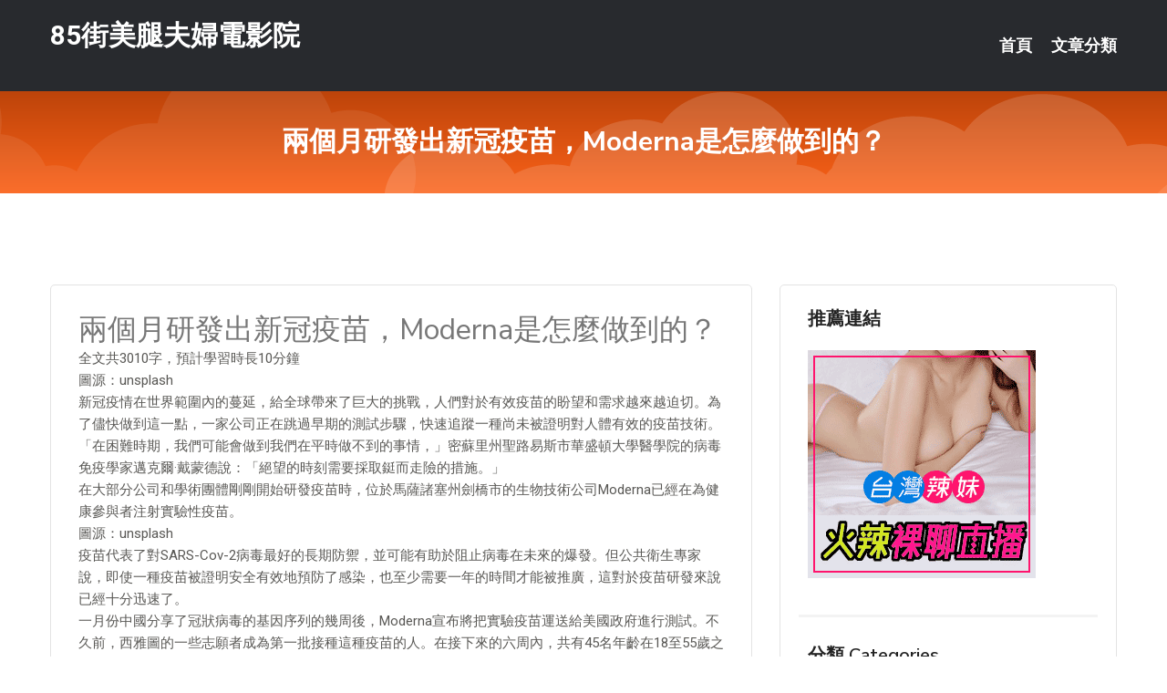

--- FILE ---
content_type: text/html; charset=UTF-8
request_url: http://www.se36tt.com/post/35640.html
body_size: 27003
content:
<!DOCTYPE html>
<html lang="zh-Hant-TW">
<head>
<meta charset="utf-8">
<title>兩個月研發出新冠疫苗，Moderna是怎麼做到的？-85街美腿夫婦電影院</title>
<!-- Stylesheets -->
<link href="/css/bootstrap.css" rel="stylesheet">
<link href="/css/style.css" rel="stylesheet">
<link href="/css/responsive.css" rel="stylesheet">
<link href="/css/custom.css" rel="stylesheet">  
<!-- Responsive -->
<meta http-equiv="X-UA-Compatible" content="IE=edge">
<meta name="viewport" content="width=device-width, initial-scale=1.0, maximum-scale=1.0, user-scalable=0">
<!--[if lt IE 9]><script src="https://cdnjs.cloudflare.com/ajax/libs/html5shiv/3.7.3/html5shiv.js"></script><![endif]-->
<!--[if lt IE 9]><script src="/js/respond.js"></script><![endif]-->
</head>

<body>


<div class="page-wrapper">
    
    <!-- Main Header-->
    <header class="main-header header-style-one">
      
        <div class="upper-header">
            <div class="auto-container">
                <div class="main-box clearfix">
                    <div class="logo-box">
                        <div class="logo"><a href="/">85街美腿夫婦電影院</a></div>
                    </div>

                    <div class="nav-outer clearfix">
                        <!-- Main Menu -->
                        <nav class="main-menu navbar-expand-md">
                            <div class="navbar-header">
                                <!-- Toggle Button -->      
                                <button class="navbar-toggler" type="button" data-toggle="collapse" data-target="#navbarSupportedContent" aria-controls="navbarSupportedContent" aria-expanded="false" aria-label="Toggle navigation">
                                    <span class="icofont-navigation-menu"></span> 
								</button>
                            </div>
                            
                            <div class="collapse navbar-collapse clearfix" id="navbarSupportedContent">
                                <ul class="navigation navbar-nav default-hover">
                                    
                                    <li><a href="/">首頁</a></li>
                                    <li class="dropdown"><a href="#">文章分類</a>
                                        <ul>
										<li><a href="/bbs/絲襪美腿">絲襪美腿</a></li><li><a href="/bbs/遊戲空間">遊戲空間</a></li><li><a href="/bbs/娛樂話題">娛樂話題</a></li><li><a href="/bbs/寵物愛好">寵物愛好</a></li><li><a href="/bbs/育兒分享">育兒分享</a></li><li><a href="/bbs/養生觀念">養生觀念</a></li><li><a href="/bbs/健康醫藥">健康醫藥</a></li><li><a href="/bbs/視訊聊天">視訊聊天</a></li><li><a href="/bbs/AV女優">AV女優</a></li><li><a href="/bbs/動漫天地">動漫天地</a></li><li><a href="/bbs/科學新知">科學新知</a></li><li><a href="/bbs/美女模特">美女模特</a></li><li><a href="/bbs/正妹自拍">正妹自拍</a></li><li><a href="/bbs/日本AV女優">日本AV女優</a></li><li><a href="/bbs/性愛話題">性愛話題</a></li><li><a href="/bbs/男女情感">男女情感</a></li><li><a href="/bbs/八卦奇聞">八卦奇聞</a></li><li><a href="/bbs/幽默搞笑">幽默搞笑</a></li><li><a href="/bbs/歷史縱橫">歷史縱橫</a></li><li><a href="/bbs/視訊">視訊</a></li>                                        </ul>
                                    </li>
									 
                                </ul>
                            </div>
                        </nav><!-- Main Menu End-->                        
                        <!-- Main Menu End-->
                    </div>
                </div>
            </div>
        </div>

        <!--Sticky Header-->
        <div class="sticky-header">
            <div class="auto-container clearfix">
                <!--Logo-->
                <div class="logo pull-left">
                    <a href="/">85街美腿夫婦電影院</a>
                </div>
                
                <!--Right Col-->
                <div class="right-col pull-right">
                    <!-- Main Menu -->
                    <nav class="main-menu navbar-expand-md">
                        <button class="button navbar-toggler" type="button" data-toggle="collapse" data-target="#navbarSupportedContent1" aria-controls="navbarSupportedContent" aria-expanded="false" aria-label="Toggle navigation">
                            <span class="icon-bar"></span>
                            <span class="icon-bar"></span>
                            <span class="icon-bar"></span>
                        </button>

                          <div class="collapse navbar-collapse" id="navbarSupportedContent1">
                            <ul class="navigation navbar-nav default-hover">
                                    
                                    <li><a href="/">首頁</a></li>
                                    <li class="dropdown"><a href="#">文章分類</a>
                                        <ul>
											<li><a href="/bbs/絲襪美腿">絲襪美腿</a></li><li><a href="/bbs/遊戲空間">遊戲空間</a></li><li><a href="/bbs/娛樂話題">娛樂話題</a></li><li><a href="/bbs/寵物愛好">寵物愛好</a></li><li><a href="/bbs/育兒分享">育兒分享</a></li><li><a href="/bbs/養生觀念">養生觀念</a></li><li><a href="/bbs/健康醫藥">健康醫藥</a></li><li><a href="/bbs/視訊聊天">視訊聊天</a></li><li><a href="/bbs/AV女優">AV女優</a></li><li><a href="/bbs/動漫天地">動漫天地</a></li><li><a href="/bbs/科學新知">科學新知</a></li><li><a href="/bbs/美女模特">美女模特</a></li><li><a href="/bbs/正妹自拍">正妹自拍</a></li><li><a href="/bbs/日本AV女優">日本AV女優</a></li><li><a href="/bbs/性愛話題">性愛話題</a></li><li><a href="/bbs/男女情感">男女情感</a></li><li><a href="/bbs/八卦奇聞">八卦奇聞</a></li><li><a href="/bbs/幽默搞笑">幽默搞笑</a></li><li><a href="/bbs/歷史縱橫">歷史縱橫</a></li><li><a href="/bbs/視訊">視訊</a></li>                                        </ul>
                              </li>
                                                                </ul>
                          </div>
                    </nav>
                    <!-- Main Menu End-->
                </div>
                
            </div>
        </div>
        <!--End Sticky Header-->
    </header>
    <!--End Main Header -->    
    <!--Page Title-->
    <section class="page-title">
        <div class="auto-container">
            <h2>兩個月研發出新冠疫苗，Moderna是怎麼做到的？</h2>
        </div>
    </section>
    <!--End Page Title-->
    
    <!--Sidebar Page Container-->
    <div class="sidebar-page-container">
    	<div class="auto-container">
        	<div class="row clearfix">
			
			<!--Content list Side-->
 
	
	<div class="content-side col-lg-8 col-md-12 col-sm-12">
		


		<!--Comments Area-->
		<div class="comments-area">
		
			<!--item Box-->
			<div class="comment-box">
					
					<div class="post" id="post-2425">
			<h2>兩個月研發出新冠疫苗，Moderna是怎麼做到的？</h2>

			<div class="entry" style="font-size: 15px;">
				<p>全文共3010字，預計學習時長10分鐘</p>
<p>圖源：unsplash</p>
<p>新冠疫情在世界範圍內的蔓延，給全球帶來了巨大的挑戰，人們對於有效疫苗的盼望和需求越來越迫切。為了儘快做到這一點，一家公司正在跳過早期的測試步驟，快速追蹤一種尚未被證明對人體有效的疫苗技術。</p>
<p>「在困難時期，我們可能會做到我們在平時做不到的事情，」密蘇里州聖路易斯市華盛頓大學醫學院的病毒免疫學家邁克爾·戴蒙德說：「絕望的時刻需要採取鋌而走險的措施。」</p>
<p>在大部分公司和學術團體剛剛開始研發疫苗時，位於馬薩諸塞州劍橋市的生物技術公司Moderna已經在為健康參與者注射實驗性疫苗。</p>
<p>圖源：unsplash</p>
<p>疫苗代表了對SARS-Cov-2病毒最好的長期防禦，並可能有助於阻止病毒在未來的爆發。但公共衛生專家說，即使一種疫苗被證明安全有效地預防了感染，也至少需要一年的時間才能被推廣，這對於疫苗研發來說已經十分迅速了。</p>
<p>一月份中國分享了冠狀病毒的基因序列的幾周後，Moderna宣布將把實驗疫苗運送給美國政府進行測試。不久前，西雅圖的一些志願者成為第一批接種這種疫苗的人。在接下來的六周內，共有45名年齡在18至55歲之間的健康成年人將接受研究疫苗注射。</p>
<p>這項被稱為一期試驗的最初的人類研究，將測試疫苗的安全性以及在三種不同劑量下產生免疫反應的能力。一種有效的疫苗必須能夠在人體內產生一種模仿感染但不會使人生病的免疫反應。</p>
<p>圖源：unsplash</p>
<p>Moderna如此迅速地製造出疫苗，它們跳過了實驗室實驗。通常情況下，科學家在人體測試之前必須在動物身上測試疫苗，但美國食品藥品管理局已經允許Moderna在進行人類安全試驗的同時進行動物試驗。</p>
<p>阿拉巴馬大學伯明翰分校傳染病醫生內森·埃爾德曼博士說，在公共衛生危機中，這一決定是有道理的。「幸運的是，我們在這一方面有著先機，出於SARS和MERS的經驗，一段時間以來，人們一直致力於開發冠狀病毒疫苗免疫應答的方法。」</p>
<p>引起SARS（嚴重急性呼吸綜合征）、MERS（中東呼吸綜合征）的病毒也是冠狀病毒，這科學家們提供了一個使冠狀病毒疫苗開發如此迅速的起點。Moderna已經在與美國國家過敏和傳染病研究所的研究人員合作研製一種實驗性MERS疫苗。</p>
<p>冠狀病毒呈球形，表面有蛋白質穗狀刺突。這些刺突會鎖定人類細胞，讓病毒進入並感染它們。</p>
<p>圖源：unsplash</p>
<p>Moderna正在開發的疫苗由一小段基因物質組成，其被稱為信使RNA，它為人類細胞製造一種無害的刺突蛋白提供指令。RNA被包裝成納米顆粒作為疫苗。（與其他疫苗不同，這種疫苗不含實際病原體的一部分。）</p>
<p>一旦進入人體，疫苗就可以刺激細胞產生一些無害的刺突蛋白。如果刺突蛋白成功產生的話，免疫系統將識別出這些刺突蛋白是外來的，並釋放抗體攻擊它們。這些抗體將繼續存在於人體內，如果一個人在未來暴露於病毒中，將不會被感染。</p>
<p>即使目前市場上還沒有使用這種方法的疫苗，但它確實帶來了希望。到目前為止，這種疫苗—RNA疫苗—只在小規模的安全性試驗中進行過人體試驗。科學家們實際上並不知道疫苗在人體內效果如何。</p>
<p>戴蒙德說，在以前的動物實驗中，RNA疫苗產生的抗體水平和其他類型的疫苗處於「同一範圍內」。戴蒙德是Moderna科學諮詢委員會的成員，曾與該公司合作研發一種針對寨卡（Zika）病毒的RNA疫苗。和目前的疫苗相比，RNA疫苗有著一些優勢。「RNA疫苗的研發和部署非常迅速，」他說。</p>
<p>RNA疫苗的製備過程比其他的方法要快得多。Moderna能在幾周內將疫苗製造完成，並且運送到國家衛生研究院進行測試。</p>
<p>圖源：unsplash</p>
<p>埃爾德曼說：「即便是生產流感疫苗也需要花費數月的時間，而且我們非常清楚我們每年都在做什麼。」</p>
<p>這種疫苗的生產成本也相當低，因為RNA在實驗室的生產成本很低。另外，一些科學家認為，由於人體自身製造蛋白質，產生嚴重副作用的風險也很低。但是由於這些疫苗還沒有進行廣泛的人體實驗，其副作用尚不明確。</p>
<p>紐約加里森生物倫理研究所哈斯廷中心的研究學者凱倫·馬斯克說，疫苗是給健康人接種的，這就意味著安全標準必須非常高。「參與第一次人類實驗的人，通常有著利他主義的心態，但是他們必須了解所承擔的風險。」</p>
<p>疫苗實驗的參與者將在上臂接受兩次疫苗注射，間隔大約一個月，並且研究人員將持續跟蹤負面的副作用。如果沒有問題，那麼測試規模將繼續擴大，以確保它在阻止疫情傳播上是有效的。這將花費幾個月的時間。</p>
<p>美國食品藥物管理局（FDA）最終將會決定該疫苗是否安全有效，是否應該得到批准。美國國家過敏和傳染病研究所所長安東尼·福西博士說到，一種疫苗可以進行推廣，起碼需要12到18個月才能準備好。</p>
<p>RNA疫苗專家德魯·魏斯曼博士說，「這個速度很快」，並且他在賓夕法尼亞大學實驗室開發了Moderna正在使用的技術。「一種新疫苗的批准通常需要5年左右的時間」。他說，製造疫苗的困難之處，在於其能否發揮作用。「你必須在一大群人中進行人體實驗，並且進行跟蹤，以確定人群是否免於疾病。想在這步加速並不容易。」</p>
<p>馬斯克說，科學家和監管者必須決定疫苗是否有效。例如，麻疹疫苗在預防疾病方面的有效率是93%。相比，目前的流感疫苗對預防2019-2020年流感病毒株有效率為45%。</p>
<p>這對冠狀病毒疫苗足夠了嗎？科學家還不知道。馬斯克說：「如果說一些物質有效果，結果卻沒那麼有效，這就可能給人們帶來虛假的希望。」</p>
<p>圖源：unsplash</p>
<p>考慮到冠狀病毒的傳染性，很可能需要很大一部分人接種疫苗以防止未來的疫情爆發，這種想法被稱為群體免疫。對於麻疹病毒，大約90%到95%的人口必須接種疫苗，以實現群體免疫和防止疫情爆發。但是，冠狀病毒的群體免疫閾值是多少尚且不明。</p>
<p>埃爾德曼說：「毫無疑問，如果有一種疫苗，不僅可以為個人建立防護，還能增加群體免疫的潛力，阻止冠狀病毒產生生產性感染的能力，這將非常有幫助。」</p>
<p>與此同時，德國CureVac公司也在研發RNA疫苗。據《紐約時報》報道，特朗普政府試圖說服該公司將其工作轉移到美國進行。另一家德國公司BioNTech與製藥巨頭輝瑞（Pfizer）公司合作開發了一種RNA疫苗。其他一些公司和學術實驗室正在研究不同的疫苗方法。</p>
<p>即使科學家們能夠在創紀錄般的時間內研製出一種有效的冠狀病毒疫苗，也可能存在另一個主要障礙。</p>
<p>冠狀病毒是RNA病毒，這意味著它們的遺傳物質是由RNA而不是DNA構成的。眾所周知，RNA病毒的變異頻率比DNA病毒高，例如那些引起水痘、皰疹和天花的病毒。</p>
<p>冠狀病毒有可能變異出不同的毒株，以季節性的方式繼續傳播，類似於流感。如果發生這種情況，科學家們每年都必須拿出一種新的冠狀病毒疫苗配方，就如同目前使用的流感疫苗一樣。</p>
<p>「如果我們開發出一種對原始菌株有效的疫苗，那麼該疫苗對該菌株的未來的變異效果如何？」埃爾德曼說。「我不知道答案。」</p>
<p>圖源：unsplash</p>
<p>但是如果一種RNA疫苗有效，可以快速且廉價地被製造出來，那麼很容易針對不同冠狀病毒株以及可能出現的新病原體，製造疫苗。需要做的就是對應新病原體，交換相匹配的基因材料。</p>
<p>當然，也需要足夠的疫苗。一些人說，可以通過政府資助來幫助推動冠狀病毒疫苗的生產，以及在未來疫情爆發時所需要的疫苗。</p>
<p>「人類一直會面對新的感染源，」埃爾德曼說。「以一種有意義的方式進行投資，將會使我們更好地為最終會再次發生的情況做好準備。」</p>
<p>人類與傳染病的鬥爭從未停止過，而我們現在所做的一切，不僅是為了挺過這次疫情，更是為了下一次戰鬥做準備。</p>
<p>留言點贊關注</p>
<p>我們一起分享AI學習與發展的乾貨</p>
<p>如轉載，請後台留言，遵守轉載規範</p>

												
				<table cellpadding="0" cellspacing="0"><tr><td height="20"> </td></tr></table>
</div></div>			</div>
			<!--end item Box-->
		</div>
	</div>
			<!--end Content list Side-->
				
                
                <!--Sidebar Side-->
                <div class="sidebar-side col-lg-4 col-md-12 col-sm-12">
                	<aside class="sidebar default-sidebar">
					
					 <!-- ADS -->
                        <div class="sidebar-widget search-box">
                        	<div class="sidebar-title">
                                <h2>推薦連結</h2>
                            </div>
                        	
							<a href=http://www.hk1007.com/ target=_blank><img src="http://60.199.243.193/upload/uid/4382.gif"></a>					  </div>
                        
						
                        <!-- Cat Links -->
                        <div class="sidebar-widget cat-links">
                        	<div class="sidebar-title">
                                <h2>分類 Categories</h2>
                            </div>
                            <ul>
							<li><a href="/bbs/絲襪美腿">絲襪美腿<span>( 720 )</span></a></li><li><a href="/bbs/美女模特">美女模特<span>( 1672 )</span></a></li><li><a href="/bbs/正妹自拍">正妹自拍<span>( 568 )</span></a></li><li><a href="/bbs/日本AV女優">日本AV女優<span>( 204 )</span></a></li><li><a href="/bbs/性愛話題">性愛話題<span>( 2168 )</span></a></li><li><a href="/bbs/男女情感">男女情感<span>( 3959 )</span></a></li><li><a href="/bbs/八卦奇聞">八卦奇聞<span>( 172 )</span></a></li><li><a href="/bbs/幽默搞笑">幽默搞笑<span>( 182 )</span></a></li><li><a href="/bbs/歷史縱橫">歷史縱橫<span>( 1677 )</span></a></li><li><a href="/bbs/科學新知">科學新知<span>( 121 )</span></a></li><li><a href="/bbs/動漫天地">動漫天地<span>( 167 )</span></a></li><li><a href="/bbs/遊戲空間">遊戲空間<span>( 375 )</span></a></li><li><a href="/bbs/娛樂話題">娛樂話題<span>( 1498 )</span></a></li><li><a href="/bbs/寵物愛好">寵物愛好<span>( 184 )</span></a></li><li><a href="/bbs/育兒分享">育兒分享<span>( 1503 )</span></a></li><li><a href="/bbs/養生觀念">養生觀念<span>( 686 )</span></a></li><li><a href="/bbs/健康醫藥">健康醫藥<span>( 197 )</span></a></li><li><a href="/bbs/視訊聊天">視訊聊天<span>( 464 )</span></a></li><li><a href="/bbs/AV女優">AV女優<span>( 17714 )</span></a></li>                            </ul>
                        </div>
						
						
                        <!-- Recent Posts -->
                        <div class="sidebar-widget popular-posts">
                        	<div class="sidebar-title">
                                <h2>相關閱讀</h2>
                            </div>
							
							<article class="post"><div class="text"><a href="/mm/vtt75.html">深夜同城視頻</a></div></article><article class="post"><div class="text"><a href="/post/15981.html">任天堂新游咋了？96個國家排行榜第一，玩家卻覺得沒QQ飛車好玩？</a></div></article><article class="post"><div class="text"><a href="/post/26709.html">NSPS-982 THE 和姦 8～對侵犯的男人瘋狂的妻子 武藤彩香[有碼中文字</a></div></article><article class="post"><div class="text"><a href="/post/41870.html">泰星Weir、Bella、Chingching和Nut感情鬧劇結束了？</a></div></article><article class="post"><div class="text"><a href="/post/24401.html">台湾鲁男最爱的萝莉控！童颜藏着「惊人乳量」诱人胴体...让人想立刻抱紧处理！</a></div></article><article class="post"><div class="text"><a href="/mm/huu72.html">韓國視訊美女</a></div></article><article class="post"><div class="text"><a href="/post/43213.html">寶寶1歲之前，這些危險的動作別做，很傷脊柱，很多人這樣逗娃</a></div></article><article class="post"><div class="text"><a href="/post/37935.html">MDBK-196 立即口交透視裝女學生應召女郎[有碼中文字幕]</a></div></article><article class="post"><div class="text"><a href="/post/14689.html">媽媽見寶寶咳嗽，帶去做推拿，剛離開店，再也見不到孩子的笑臉了</a></div></article><article class="post"><div class="text"><a href="/post/13020.html">「原來妳這麼愛我！」讓男友感覺被愛的「愛愛9行為」</a></div></article>							</div>
                    </aside>
                </div>
				<!--end Sidebar Side-->
            </div>
        </div>
    </div>
    
    
    <!--Main Footer-->
    <footer class="main-footer">
        <div class="auto-container">
        
            <!--Widgets Section-->
            <div class="widgets-section">
                <div class="row clearfix">
                    
                    <!--Big Column-->
                    <div class="big-column col-lg-12 col-md-12 col-sm-12">
                        <div class="row clearfix">
                        
                            <!--Footer Column-->
                            <div class="footer-column col-lg-12 col-md-12 col-sm-12 footer-tags" align="center">
							<a href="http://342097.e565yy.com">伊莉影片區,唐人街多人聊天視頻</a><a href="http://336144.my66s.com">免費成.人網站,live173私密直播_美女現場直播</a><a href="http://a174.ku78eee.com">視頻交友 床上直播</a><a href="http://a229.kk89hhh.com">色情夫妻群QQ群</a><a href="http://354797.s35uee.com">showlive有什麼免費的黃播app ,夜色約炮網 同城交</a><a href="http://354783.s35uee.com">一對一視頻聊天交友,國外免費視訊交友</a><a href="http://a236.ahg758.com">韓國美女視訊直播,視頻表演聊天室</a><a href="http://a453.emb623.com">激情美女裸聊聊天室,視訊驅動程式</a><a href="http://23361.haaxz.com">視訊美女直播秀</a><a href="http://a273.mwh498.com">真愛旅舍不穿衣免費直播,免費色情電影</a><a href="http://22360.hea020.com">在線觀看免費視訊</a><a href="http://a378.amu828.com">A圖網免費A圖A片,奇摩女孩視訊</a><a href="http://1042324.maa692.com">真愛旅舍主播跳舞</a><a href="http://a620.msg294.com">外國視訊網站,後宮電影院</a><a href="http://a232.fky672.com">365視頻面對面聊天,遊戲天堂2</a><a href="http://a687.wde345.com">韓國色、情微電影,外國視訊</a><a href="http://a649.dye824.com">免費視訊美女ing,寂寞網聊聊天室</a><a href="http://a326.ke55ssw.com">台灣甜心視訊聊天室</a><a href="http://ke26y.com">約炮交友直播間平台</a><a href="http://www.upuy79.com">真愛旅舍午夜視頻聊天室</a><a href="http://www.90tvshow.com">玩美女人視訊</a><a href="http://www.ay32g.com">173免費視訊聊天</a><a href="http://meme51.com">在線直播,高顏值美女</a><a href="http://www.doyouson.com">台灣一對一視頻聊天室</a><a href="http://158251.kh35y.com">跟外國人視訊app</a><a href="http://212884.ee39s.com">UT美女視訊聊天室</a><a href="http://1796382.h676tt.com">色情聊天室</a><a href="http://2119199.i390.com">金瓶梅成人的直播平台</a><a href="http://2117822.g786u.com">台灣UT直播官網</a><a href="http://1765693.appuprc.com">色情美女視頻聊天網站</a<a href="http://a9.te22h.com">夫妻開放聊天室</a><a href="http://a195.hsh73.com">免費同城交友聊天室</a><a href="http://a53.sk66g.com">真人秀聊天視頻網站</a><a href="http://341870.hw28y.com">伊莉影片,live173好看又刺激不封號的直播</a><a href="http://a241.hy89yyy.com">能看黃播的直播平台</a><a href="http://470379.ket65.com">免費視訊聊天區,真人互動視頻直播網站</a><a href="http://a210.mwy783.com">寂寞愛愛聊天室,日本美女AV裸體視頻</a><a href="http://a34.ugy652.com">私密視頻怎麼看,免費色 情片小說網</a><a href="http://a577.muw257.com">匿名聊天 App,後宮私密直播_美女現場直播</a><a href="http://a260.kfy725.com">真人色情表演視頻網站,85CC成人影片免費線上看</a><a href="http://a492.dwk796.com">85街論壇85st,視頻跳舞的女人</a><a href="http://a479.swk642.com">uu女神最刺激的直播app,真愛旅舍晚上禁用直播app軟件</a><a href="http://a474.sty772.com">免費下載成人圖片,uu女神韓國美女視頻直播間</a><a href="http://a303.amg845.com">聊色網站,校花求包養</a><a href="http://a600.ybd923.com">s383午夜直播美女福利視頻</a><a href="http://a21.ah32s.com">真人視訊聊天室,成人免費色情在線電影</a><a href="http://1041619.007best.com">ut視訊影片</a><a href="http://a45.fsw635.com">a片免費直播網</a><a href="http://gke692.com">live173美女影音live秀</a><a href="http://puy044.com">真愛旅舍視頻真人秀</a><a href="http://www.aut653.com">live173影音視訊live秀</a><a href="http://www.sh53y.com">真愛旅舍直播平台</a><a href="http://appyy66.com">台灣戀戀視頻聊天室</a><a href="http://www.e88kk.com">live173直播間</a><a href="http://191937.kkss588.com">色情 成人 直播</a><a href="http://2117924.k26yy.com">live173免費視頻</a><a href="http://176870.tca93a.com">洪爺後宮-台灣視頻直播聊天室</a><a href="http://180214.ymmu658.com">聊天機器人網頁</a><a href="http://168897.ek77y.com">伊莉論壇-同城美女視頻聊天室</a><a href="http://180731.hgk784.com">live173官方地址</a							   </div>
                        </div>
                    </div>
                </div>
            </div>
        </div>
        
        <!--Footer Bottom-->
        <div class="footer-bottom">
            <div class="auto-container">
                <div class="clearfix">
                    <div class="pull-center" align="center">
                        <div class="copyright">&copy; 2026 <a href="/">85街美腿夫婦電影院</a> All Right Reserved.</div>
                    </div>
                </div>
            </div>
        </div>
    </footer>
    <!--End Main Footer-->
</div>

<!--Scroll to top-->
<div class="scroll-to-top scroll-to-target" data-target="html"><span class="icofont-long-arrow-up"></span></div>
<script src="/js/jquery.js"></script> 
<script src="/js/popper.min.js"></script>
<script src="/js/bootstrap.min.js"></script>

<script src="/js/owl.js"></script>
<script src="/js/wow.js"></script>
<script src="/js/validate.js"></script>

<script src="/js/appear.js"></script>
<script src="/js/script.js"></script>


</body>
</html>